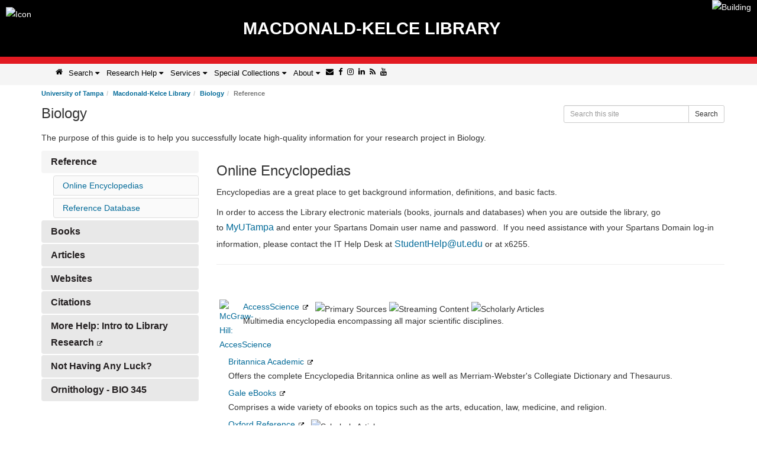

--- FILE ---
content_type: text/html; charset=UTF-8
request_url: https://utopia.ut.edu/biology/reference
body_size: 10477
content:
<!DOCTYPE html><html lang="en"><head><meta http-equiv="X-UA-Compatible" content="IE=Edge" /><meta http-equiv="Content-Type" content="text/html; charset=utf-8" />
<title>Reference - Biology - Macdonald-Kelce Library at The University of Tampa</title>
<meta name="viewport" content="width=device-width, initial-scale=1.0">
<meta name="robots" content="noarchive" />
<link rel="shortcut icon"  type="image/x-icon" href="https://libapps.s3.amazonaws.com/customers/701/images/favicon.ico?r=313781" />

<link rel="apple-touch-icon" sizes="180x180" href="https://libapps.s3.amazonaws.com/customers/701/images/apple-touch-icon.png">
<link rel="icon" type="image/png" sizes="32x32" href="https://libapps.s3.amazonaws.com/customers/701/images/favicon-32x32.png">
<link rel="icon" type="image/png" sizes="16x16" href="https://libapps.s3.amazonaws.com/customers/701/images/favicon-16x16.png">
<link rel="manifest" href="https://utopia.ut.edu/ld.php?content_id=63735125">
<link rel="mask-icon" href="https://utopia.ut.edu/ld.php?content_id=63734934" color="#5bbad5">
<link rel="shortcut icon" href="https://libapps.s3.amazonaws.com/customers/701/images/favicon.ico">
<meta name="msapplication-TileColor" content="#da532c">
<meta name="msapplication-config" content="https://utopia.ut.edu/ld.php?content_id=63734863">
<meta name="theme-color" content="#ffffff">


<!-- public_metadata.twig -->

    <!-- auto generated dublin core metadata -->
    <meta name="DC.Title" content="Macdonald-Kelce Library: Biology: Reference"/>
    <meta name="DC.Creator" content="Jeanne Vince - University of Tampa"/>
    <meta name="DC.Subject" content="Biology, Epidemiology, Science"/>
    <meta name="DC.Description" content="The purpose of this guide is to help you successfully locate high-quality information for your research project in Biology."/>
    <meta name="DC.Publishers" content="The University of Tampa"/>
    <meta name="DC.Rights" content="Copyright The University of Tampa 2025"/>
    <meta name="DC.Language" content="en"/>
    <meta name="DC.Identifier" content="https://utopia.ut.edu/biology/reference"/>
    <meta name="DC.Date.Created" content="Jun 11, 2020"/>
    <meta name="DC.Date.Modified" content="Nov 3, 2025"/>
    

<meta property="og:title" content="Macdonald-Kelce Library: Biology: Reference">
<meta property="og:description" content="The purpose of this guide is to help you successfully locate high-quality information for your research project in Biology.">
<meta property="og:type" content="website">
<meta property="og:url" content="https://utopia.ut.edu/biology/reference">
<meta name="twitter:card" content="summary_large_image">
<meta name="twitter:site" content="@springshare">



<link rel="stylesheet" href="https://static-assets-us.libguides.com/web/jquery/css/jquery-ui.min.css?2691" />

<link rel="stylesheet" href="https://netdna.bootstrapcdn.com/font-awesome/4.7.0/css/font-awesome.min.css"/>

<link rel="stylesheet" type="text/css" href="https://static-assets-us.libguides.com/web/slick-1.8.1/slick/slick.css">
<link rel="stylesheet" type="text/css" href="https://static-assets-us.libguides.com/web/slick-1.8.1/slick/slick-theme.css">

    <link rel="stylesheet" href="https://static-assets-us.libguides.com/web/css3.21.6/lg-public.min.css" />

<script type="text/javascript" src="https://static-assets-us.libguides.com/web/jquery/js/1.12.4_jquery.min.js"></script>
<script>
    jQuery(document).ready(function () {
        jQuery(".dropdown-toggle").on("click", function(e){
            jQuery(this).siblings("ul.s-lg-subtab-ul.dropdown-menu").toggle();
        });
    });
</script>

    <script src="//code.jquery.com/ui/1.13.2/jquery-ui.min.js"></script>
    <script>
        jQuery.ui ||
        document.write('<script src="https://static-assets-us.libguides.com/web/jquery/js/jquery-ui.min.js?2691">\x3C/script>');
    </script>

    <script type="text/javascript" src="https://static-assets-us.libguides.com/web/js3.21.6/lg-public.min.js"></script>
<style>/** bootstrap_tab_css.twig **/
#s-lg-tabs-container .nav-tabs > li > a,
#s-lg-tabs-container .nav-tabs > li > button,
#s-lg-tabs-container .nav-pills > li > a,
#s-lg-tabs-container .nav-pills > li > button {
    border: 1px solid transparent; -webkit-border-radius: 4px; -moz-border-radius: 4px; border-radius: 4px;
    background-color: #e8e8e8;
    color: #231f20;
    font-weight: bold;
    padding: 4px 15px;
}

#s-lg-tabs-container .nav-tabs {
    border-bottom: 0;
}

#s-lg-tabs-container .nav-tabs > li#s-lg-admin-tab-add > a {
    -webkit-border-radius: 4px 4px 0 0;
    -moz-border-radius: 4px 4px 0 0;
    border-radius: 4px 4px 0 0;
}

#s-lg-tabs-container .nav-tabs > li > a:hover,
#s-lg-tabs-container .nav-tabs > li > button:hover,
#s-lg-tabs-container .nav-pills > li > a:hover,
#s-lg-tabs-container .nav-pills > li > button:hover {
    border: 1px solid transparent; -webkit-border-radius: 4px; -moz-border-radius: 4px; border-radius: 4px;
    background-color: #f5f5f5;
    color: #231f20;
}

#s-lg-tabs-container .nav-tabs > .active > a,
#s-lg-tabs-container .nav-tabs > .active > button,
#s-lg-tabs-container .nav-pills > .active > a,
#s-lg-tabs-container .nav-pills > .active > button {
    color: #231f20;
    cursor: default;
    background-color: #f5f5f5;
    border: 1px solid transparent; -webkit-border-radius: 4px; -moz-border-radius: 4px; border-radius: 4px;
    border-bottom-color: transparent;
    font-weight: bold;
}

#s-lg-tabs-container .nav-tabs > .active > .s-lg-subtab-ul > .active > a,
#s-lg-tabs-container .nav-tabs > .active > .s-lg-subtab-ul > .active > button {
    color: #231f20;
    cursor: default;
    background-color: #f5f5f5;
    border-bottom-color: transparent;
}

#s-lg-tabs-container .nav-tabs > .active > a:hover,
#s-lg-tabs-container .nav-pills > .active > a:hover,
#s-lg-tabs-container .nav-tabs > .active > button:hover,
#s-lg-tabs-container .nav-pills > .active > button:hover {
    color: #231f20;
    cursor: pointer;
    background-color: #f5f5f5;
    border: 1px solid transparent; -webkit-border-radius: 4px; -moz-border-radius: 4px; border-radius: 4px;
    border-bottom-color: transparent;
    font-weight: bold;
}

#s-lg-tabs-container .nav .dropdown-toggle .caret {
    border-top-color: #e1e1e1;
}

#s-lg-tabs-container .nav-tabs button.dropdown-toggle .caret {
    margin-left: 2px;
    margin-top: -3px;
}

#s-lg-tabs-container .nav-tabs > li > a.s-lg-tab-drop {
    border-radius: 0 4px 4px 0;
    padding: 4px 6px 4px 3px;
    border-left: 1px solid transparent;
}

#s-lg-tabs-container .nav-tabs > li > button.s-lg-tab-drop {
    border-radius: 0 4px 4px 0;
    padding: 4px 6px 0px 3px;
    border-left: 1px solid transparent;
    margin-right: 2px;
}

#s-lg-tabs-container .nav-tabs > li > a.s-lg-tab-drop:hover {
    border-radius: 0 4px 4px 0;
    border-left: 1px solid #bbb;
    padding: 4px 6px 4px 3px;
}

#s-lg-tabs-container .nav-tabs > li > button.s-lg-tab-drop:hover {
    border-radius: 0 4px 4px 0;
    border-left: 1px solid #bbb;
    padding: 4px 6px 0px 3px;
}

#s-lg-tabs-container .nav-tabs > li > a.s-lg-tab-top-link,
#s-lg-tabs-container .nav-tabs > li > a.s-lg-tab-top-link:hover,
#s-lg-tabs-container .nav-tabs > li > button.s-lg-tab-top-link,
#s-lg-tabs-container .nav-tabs > li > button.s-lg-tab-top-link:hover {
    border-radius: 4px;
    font-weight: bold;
    padding: 4px 5px 4px 10px;
}

.nav-tabs > li > a.s-lg-tab-top-link,
.nav-tabs > li > button.s-lg-tab-top-link {
    margin-right: 0px;
}

#s-lg-tabs-container .nav-pills > li > a.s-lg-tab-drop,
#s-lg-tabs-container .nav-pills > li > button.s-lg-tab-drop {
    border-radius: 0 4px 4px 0;
    padding: 4px 8px 4px 8px;
    border-left: 1px solid transparent;
    position: absolute;
    right: 0;
}

#s-lg-tabs-container .nav-pills > li > a.s-lg-tab-drop:hover,
#s-lg-tabs-container .nav-pills > li > button.s-lg-tab-drop:hover {
    border-radius: 0 4px 4px 0;
    border-left: 1px solid #bbb;
    padding: 4px 8px 4px 8px;
}

#s-lg-tabs-container .nav-pills > li > a.s-lg-tab-top-link,
#s-lg-tabs-container .nav-pills > li > a.s-lg-tab-top-link:hover,
#s-lg-tabs-container .nav-pills > li > button.s-lg-tab-top-link,
#s-lg-tabs-container .nav-pills > li > button.s-lg-tab-top-link:hover {
    width: 100%;
    float: left;
    border-radius: 4px;
    font-weight: bold;
    padding: 4px 15px 4px 15px;
}

/** !bootstrap_tab_css.twig **/
 .s-lib-box {border-color: #231f20;
                border-width: 1px;
                box-shadow: 0 8px 6px -6px #AAAAAA;
                border-radius: 4px 4px 4px 4px;
                background-color: #fff;
            }
            .s-lib-box-std .s-lib-box-title {background-color: #f1f1f1; background-image: none;color: #231f20;
                border-bottom: 1px solid #231f20;
            }
            .s-lib-box .s-lib-box-title {background-color: #f1f1f1; background-image: none;color: #231f20;
                border-bottom: 1px solid #231f20;
                border-radius: 3px 3px 0px 0px;
            }
            .s-lib-box .s-lg-box-footer {
                border-radius: 0px 0px 3px 3px;
            }</style><style>
body {
  font-family: "Helvetica Neue",Helvetica,Arial,sans-serif;
  font-size: 14px;
  padding-left: 0px;
  padding-right: 0px;
}

a:link { color: #046b99; text-decoration: none;} 
a:visited {color: #046b99; }
a:hover { color: #d0012b; text-decoration: underline;}
a:active { color: #d0012b; }

#s-lg-guide-header-tags {visibility: hidden;}

.s-lib-box .s-lib-box-title {  font-size: 16px;}
#lib-banner {display: flex;}
img {max-width: 100%;  height: auto;}

.fa { color: black;}
.s-lib-side-borders {padding-left: 15px;}

.spartansearch{ }

/* Fall2024 search box elements */
.ssbox {  height: 180px; margin: auto; padding: 20px;}
.nav>li>a {   font-size:16px; font-weight:500; }
.searchfollow { font-size:14px; }

#primoQueryTemp {  width: 65%;  height: 28px;  font-size: 14px;}
#primoBooksTemp {  width: 65%;  height: 28px;  font-size: 14px;}
#primoJournalsTemp {  width: 65%;  height: 28px;  font-size: 14px;}
#primoReservesTemp {  width: 65%;  height: 28px;  font-size: 14px;}
#q {  width: 65%;  height: 28px;  font-size: 16px;}
.nav-tabs>li>a  { background-color: #F5F4F4; }



/* email button on contacts */
.s-lib-profile-email a { color: #046b99; text-decoration: none;} 
.s-lib-profile-email a:visited {color: #046b99; }
.s-lib-profile-email a:hover { color: #d0012b; text-decoration: underline;}
.s-lib-profile-email a:active { color: #d0012b; }
.label-info {color: #fff; background-color: #bdbcbd;}

.header-section {
    display: flex;
    align-items: center;
    width: 100%;
    height: 1in; /* Adjustable height */
    background-color: black;
    color: white;
    margin: 0;
    padding: 0;
}

.header-section a {
    text-decoration: none; 
    color: white; 
    display: flex;
    align-items: center;
    height: 100%; /* Match parent height */
}

.header-section a:hover, .header-section a:active {
    text-decoration: none; 
    color: white; 
}

.section {
    padding: 0 10px; 
    text-align: center;
}

.section1, .section3 {
    flex: 0 1 auto; /* Non-adaptive, only taking necessary space */
}

.section2 {
    flex: 1 1 auto; /* Adaptive, taking up remaining space */
    font-family: "Helvetica Neue", Helvetica, Arial, sans-serif;
    font-weight: bold;
    font-size: calc(1rem + 1.5vw); /* Base font size + scaling with viewport width */
    transition: font-size 0.3s ease; /* Smooth transition for font-size changes */
    display: flex;
    justify-content: center;
    align-items: center;
}

.s-lib-profile-email .label-info  {background-color: #bdbcbd;}
		
.icon {
	height: 75%;
	width: auto; 
	object-fit: contain; 
}

.building {
    height: 100%; 
    max-height: 100%; 
} 

.red-bar {
    width: 100%;
    height: 0.125in;
    background-color: #e21a22;
    margin: 0;
    padding: 0;
}



.MKLtopmenu {
  overflow: hidden;
  font-size: 1.8rem;
  padding: 0px 18% 0px ;
  display: block;
  background-color: #f5f5f5;
}

.MKLtopmenu a {
  float: left;
  color: black;
  padding: 14px 8px;
  text-decoration: none;
}

.MKLtopmenu a:visited {
  color: black;
  text-decoration: none;
}

.MKLdropdown {
  float: left;
  overflow: hidden;
}

.MKLdropdown .dropbtn {
  font-size: 1.8rem;  
  border: none;
  outline: none;
  color: black;
  padding: 11px 15px;
  background-color: inherit;
  font-family: inherit;
  margin: 0;
}

.MKLtopmenu a:hover, .MKLdropdown:hover .dropbtn {
  background-color: #FAADAD;
}

.MKLdropdown-content {
  display: none;
  position: absolute;
  background-color: #f9f9f9;
  min-width: 160px;
  box-shadow: 0px 8px 16px 0px rgba(0,0,0,0.2);
  z-index: 1;
  border-style: solid;
  border-width: .5px;
  border-color: #7a7b7b;
}

.MKLdropdown-content a {
  float: none;
  color: black;
  padding: 3px 8px;
  text-decoration: none;
  display: block;
  text-align: left;
}

.MKLdropdown-content a:hover {
  background-color: #ddd;
}

.MKLdropdown:hover .MKLdropdown-content {
  display: block;
}


		

 @media screen and (max-width: 1700px)  {
 .MKLtopmenu {padding: 0px 12% 0px ;font-size: 1.8rem;}
 .MKLdropdown .dropbtn {  font-size: 1.8rem;  }
 .MKLtopmenu:before {  font-size: .6rem; content: "";}
}

 @media screen and (max-width: 1600px)  {
  .MKLtopmenu { padding: 0px 8% 0px ; font-size: 1.4rem;}
  .MKLdropdown .dropbtn {   font-size: 1.6rem;  padding: 10px 6px; }
  .MKLtopmenu:before {   content: "";}
} 

 @media screen and (max-width: 1500px)  {
  .MKLtopmenu { padding: 0px 8% 0px ; font-size: 1.2rem;}
  .MKLtopmenu:before {   content: "";}
  .MKLdropdown .dropbtn {   font-size: 1.4rem;  padding: 6px 6px; }
  .MKLtopmenu a { font-size: 1.4rem;  padding: 3px 4px;}
} 

 @media screen and (max-width: 1400px) {
 .MKLtopmenu:before {   content: "";}
 .MKLtopmenu {height:36px; padding: 0px 7% 0px; font-size: 1.2rem;}
 .MKLdropdown .dropbtn {   font-size: 1.3rem;  padding: 5px 6px; }
 .MKLdropdown-content a {  padding: 5px 4px; }
 .MKLtopmenu a { font-size: 1.3rem;  padding: 3px 4px;}
}


 @media screen and (max-width: 450px) {
 .MKLtopmenu {height: 75px;}
}

</style><script>
    var springStats = springStats || {};
    springStats.saConfig = springStats.saConfig || {
        site_id: 712,
        tracking_parameters: {"_st_guide_id":1049745,"_st_page_id":7619244,"_st_site_id":712},
        tracking_server_host: "libguides-proc.springyaws.com"
    };
</script>
<script  src="https://static-assets-us.libguides.com/web/js/sa.min.js?3116"></script>
<script>
			springSpace.Common = springSpace.Common || { };
			springSpace.Common.constant = {
					PROCESSING: {
						ACTION_DISPLAY_POLL: 159
					}
			};
			springSpace.Common.baseURL = "https://utopia.ut.edu/";
			
			handleScroll=function() {
                if (false) {
					var target_elt = "#s-lg-page-section-7619244";
					jQuery("html, body").animate({ scrollTop: jQuery(target_elt).offset().top }, 750);
					if (jQuery(this).scrollTop() > 220) {
						jQuery("#s-lib-scroll-top").fadeIn(750);
					}
				}
			}
	   </script>
        <script>
            // Enable tooltips.
            jQuery(function () {
                try {
                    springSpace.UI.initPopOvers(false);
                    jQuery(".az-bs-tooltip").tooltip();
                } catch (e) { }
            });
        jQuery(document).ready(function () {
            springSpace.springTrack.trackPage({_st_type_id: '1',_st_guide_id: '1049745',_st_page_id: '7619244'});
        });
            jQuery(document).ready(function() {
                handleScroll();
            });
        </script></head><!-- SIDE NAV -->
	<body class="s-lg-guide-body">
        
        <!-- BEGIN: Page Header -->
        <div id="lib-banner" >



<!--ANNOUNCEMENT BOX-->
<!-- div style="background-color: #ffff00; width:100%; text-align: center; font-size:14px; padding: 5px 5px;">
<b><h4>Online resources available. The library building closed November 11 due to power outage. It will re-open Wednesday, November 12 at 7:30am</h4></b>
</div-->


<!--ANNOUNCEMENT BOX END-->

<!--ANNOUNCEMENT BOX-->
<!--<div style="background-color: #858585; width:100%; text-align: center; font-size:14px; padding: 5px 5px;">
<b><h4>The Library is closed Monday, Oct 7th through Sunday, Oct 13th due to Hurricane Milton. <BR>
<a href="https://www.ut.edu/about-ut/university-services/emergency/tropical-weather-alerts" target="_new">Click for information</a></h4></b>
</div>-->
<!--ANNOUNCEMENT BOX END-->

</div>


    <div class="header-section">
        <a href="https://www.ut.edu/" class="section section1">
            <img src="https://libapps.s3.amazonaws.com/customers/701/images/UT-black.png"   alt="Icon" class="icon">
        </a>
        <a href="https://utopia.ut.edu/" class="section section2">
            MACDONALD-KELCE LIBRARY
        </a>
        <a href="https://utopia.ut.edu/" class="section section3">
            <img src="https://libapps.s3.amazonaws.com/customers/701/images/librarybuilding.png" alt="Building" class="building">
        </a>
    </div>
    <div class="red-bar"></div>


<!--FLOATING CHAT WIDGET-->
<script src="https://utopia-ut.libanswers.com/load_chat.php?hash=9e79bd3ec00ff5fb2e0367f4d8241a2b"></script>
<div id="libchat_9e79bd3ec00ff5fb2e0367f4d8241a2b"></div>
<!--<div id="libchat_e9f0940b70e94f879cad0fd5f8d96693"></div>
<script type="text/javascript"  src="https://utopia-ut.libanswers.com/load_chat.php?hash=e9f0940b70e94f879cad0fd5f8d96693"></script>-->

<!--END: Chat Widget-->


<!--navbar-->

<!--div style="background-color: #fbc804; width:100%; text-align: center; font-size:10px; padding: 1px 1px;">
<b><h4>Please complete the <a href="https://utampa.az1.qualtrics.com/jfe/form/SV_d0c7xWvpYx2b4lE" target="_new">
Library Survey</a>. The survey is active now through May 9th.</h4></b>
</div-->

<div class="MKLtopmenu">
  <a class="hidden-xs" href="http://utopia.ut.edu/" aria-label="Library Home"><i class="fa fa-home" aria-hidden="true"></i></a>
  <div class="MKLdropdown">
    <button class="dropbtn">Search 
      <i class="fa fa-caret-down"></i>
    </button>
    <div class="MKLdropdown-content">
<a href="https://ut.primo.exlibrisgroup.com/discovery/search?vid=01UTAMPA_INST:SpartanSearch"  target="_new">Spartan Search</a>
<a href="https://utopia.ut.edu/az.php">Databases</a>
<a href="https://utopia.ut.edu/databases-by-subject">Databases by Subject</a>
<a href="https://utopia.ut.edu/researchguides">Research Guides</a>
<a href="https://ut.primo.exlibrisgroup.com/discovery/jsearch?vid=01UTAMPA_INST:SpartanSearch" target="_new">Journal Search</a>
    </div>
  </div> 
    <div class="MKLdropdown">
    <button class="dropbtn">Research Help
      <i class="fa fa-caret-down"></i>
    </button>
    <div class="MKLdropdown-content">
<a href="https://utopia.ut.edu/introductiontoresearch">For Students</a>
<a href="https://utopia.ut.edu/Faculty">For Faculty</a>
<a href="https://utopia.ut.edu/about/researchhelp">Subject Librarians</a>
<a href="https://utopia.ut.edu/researchguides">Research Guides</a>
<a href="https://utopia.ut.edu/introductiontoresearch/citations">Citing Sources</a>
<a href="https://utopia.ut.edu/copyright">Copyright</a>
<a href="https://utopia.ut.edu/governmentdocuments">Government Documents</a>
<a href="https://utopia.ut.edu/InformationLiteracyFramework">Information Literacy</a>
<a href="https://utopia.ut.edu/primarysources">Primary Sources</a>
<a href="https://utopia.ut.edu/refworks">RefWorks</a>
<a href="https://utopia.ut.edu/scholcomm">Scholarly Communication</a>
    </div>
  </div> 
    <div class="MKLdropdown">
    <button class="dropbtn">Services 
      <i class="fa fa-caret-down"></i>
    </button>
    <div class="MKLdropdown-content">
<a href="https://ut.primo.exlibrisgroup.com/discovery/account?vid=01UTAMPA_INST:SpartanSearch&section=overview&lang=en">Library Account</a>
<a href="https://utopia.ut.edu/about/studyrooms">Booking Study Rooms</a>
<a href="https://utopia.ut.edu/about/circulation ">Circulation</a>
<a href="https://utopia.ut.edu/Faculty">For Faculty</a>
<a href="https://utopia.ut.edu/InterlibraryLoan">Interlibrary Loan</a>
<a href="https://utopia.ut.edu/about/checkout#s-lg-box-31290296">Laptop Checkout</a>
<a href="https://utopia.ut.edu/about/printing">Printing</a>
    </div>
  </div> 
    <div class="MKLdropdown">
    <button class="dropbtn  specbut">Special Collections
      <i class="fa fa-caret-down"></i>
    </button>
    <div class="MKLdropdown-content">
<a href="https://utopia.ut.edu/archives">Archives & Special Collections</a>
<a href="https://ut.primo.exlibrisgroup.com/discovery/search?vid=01UTAMPA_INST:AlmaD">Search Digital Collections</a>         
<a href="https://utopia.ut.edu/digitalcollections">Browse Digital Collections</a>         
<a href="https://utopia.ut.edu/institutionalrepository">Institutional Repository (UoTIR)</a>
<a href="https://utopia.ut.edu/exhibits">Exhibits</a>   
<a href="https://utopia.ut.edu/lectures">UT Lectures and Events</a>
<a href="https://utopia.ut.edu/utpublications">UT Publications & History</a>  
    </div>
  </div> 
    <div class="MKLdropdown">
    <button class="dropbtn">About 
      <i class="fa fa-caret-down"></i>
    </button>
    <div class="MKLdropdown-content">
<a href="https://utopia.ut.edu/about">About</a>
<a href="https://utopia.ut.edu/contact">Contact Us</a>
<a href="https://utopia-ut.libcal.com/">Hours</a>
<a href="https://utopia.ut.edu/events">Lecture Series and Events</a>
<a href="https://utopia.ut.edu/newsletter">Newsletter: The Bookmark</a>
<a href="https://utopia.ut.edu/about/policies">Policies</a>
<a href="https://utopia.ut.edu/visit">Visitor Information</a>
<hr>
<a href="https://www.ut.edu/academics/macdonald-kelce-library/the-friends-of-the-macdonald-kelce-library">Giving: Friends of the MKL</a>
<a href="https://utopia-ut.libanswers.com/">FAQ</a>
    </div>
  </div> 
  <!--SOCIAL MEDIA-->
<!-- FontAwesome search https://fontawesome.com/v6.0/icons?s=solid%2Cbrands for fonts -->
<a class="hidden-xs" href="mailto:library@ut.edu" target="_blank" aria-label="email to libary@ut.edu"><i class="ta fa fa-envelope" aria-hidden="true"></i></a> 
<a class="hidden-xs" href="https://www.facebook.com/universityoftampalibrary" target="_blank" aria-label="facebook"><i class="ta fa fa-facebook" aria-hidden="true"></i></a>
<a class="hidden-xs" href="https://www.instagram.com/utampalibrary/" target="_blank" aria-label="instagram"><i class="ta fa fa-instagram" aria-hidden="true"></i></a>
<a class="hidden-xs" href="https://www.linkedin.com/company/macdonaldkelcelibrary/" target="_blank" aria-label="linkedin"><i class="ta fa fa-linkedin" aria-hidden="true"></i></a>
<a class="hidden-xs" href="https://utopia.ut.edu/blog" target="_blank" aria-label="blog"><i class="ta fa fa-rss" aria-hidden="true"></i></a>
<a class="hidden-xs" href="https://www.youtube.com/channel/UCAehOwpmELvYCoioBgfUrYg" target="_blank" aria-label="youtube"><i class="ta fa fa-youtube" aria-hidden="true"></i></a>
</div>


<!--ANNOUNCEMENT BANNER-->
 <!--<style> #announce {background-color: #FCCFC2; font-size:12px; padding: 2px 2px;}</style>

<div id="announce" >
<center><b><h3><a href="https://utampa.az1.qualtrics.com/jfe/form/SV_0SxuJSA82GufRQO" style="color: 000000" target="_new">Take the Library Survey and enter to win a prize!</a></h3></b><p></p>
</center>
</div>  -->
        <!-- END: Page Header -->
        <!-- BEGIN: Guide Header -->
  		<div id="s-lg-guide-header" class="container s-lib-header s-lib-side-borders">
            <div id="s-lib-bc">
                <ol id="s-lib-bc-list" class="breadcrumb"><li id="s-lib-bc-customer" class="breadcrumb-item"><a href="https://utopia.ut.edu/">University of Tampa</a></li><li id="s-lib-bc-site" class="breadcrumb-item"><a href="https://utopia.ut.edu/">Macdonald-Kelce Library</a></li><li id="s-lib-bc-guide" class="breadcrumb-item"><a href="https://utopia.ut.edu/biology">Biology</a></li><li id="s-lib-bc-page" class="active breadcrumb-item">Reference</li></ol>
            </div>
			<div class="pull-right">
				<div id="s-lg-guide-header-search">
					
<div id="s-lg-guide-search-box">
    <form role="search" id="s-lg-guide-search-form" action="https://utopia.ut.edu/srch.php" method="GET">
        <div class="input-group input-group-sm">
            <input 
                type="text" 
                id="s-lg-guide-search-terms" 
                name="q" 
                class="form-control"
                maxlength="260" 
                placeholder="Search this site">
                
            <label class="sr-only" for="s-lg-guide-search-terms">Search this site</label>

            
            
            <span class="input-group-btn">
                <button class="btn btn-default" type="submit">
                    Search
                </button>
            </span>
        </div>
    </form>
</div>
				</div>
				
			</div>
            <div id="s-lg-guide-header-info">
                <h1 id="s-lg-guide-name">Biology</h1>
                <div id="s-lg-guide-desc-container" class="pad-top-med">
                    <span id="s-lg-guide-description">The purpose of this guide is to help you successfully locate high-quality information for your research project in Biology.</span>
                </div>
            </div>
        </div>
        <!-- END: Guide Header -->
        <div id="s-lg-guide-tabs-title-bar" class="container s-lib-side-borders"></div>
        <div id="s-lg-tabs-container" class="container s-lib-side-borders pad-top-med">
            <div id="s-lg-guide-tabs">
                <div class="row">
                    <div class="col-md-3 s-lg-tabs-side pad-bottom-med">
                        <ul class="nav nav-pills nav-stacked">


    <li class="active">
        <a title="" class="active" 
           href="https://utopia.ut.edu/biology/reference" 
            
            
           >
            <span>Reference</span>
            
        </a>
        <ul class="list-group s-lg-boxnav"><li class="list-group-item"><a href="#s-lg-box-24196610">Online Encyclopedias</a></li><li class="list-group-item"><a href="#s-lg-box-24228021">Reference Database</a></li></ul>
    </li>



    <li class="">
        <a title="" class="" 
           href="https://utopia.ut.edu/biology/books" 
            
            
           >
            <span>Books</span>
            
        </a>
        
    </li>



    <li class="">
        <a title="" class="" 
           href="https://utopia.ut.edu/biology/articles" 
            
            
           >
            <span>Articles</span>
            
        </a>
        
    </li>



    <li class="">
        <a title="" class="" 
           href="https://utopia.ut.edu/biology/websites" 
            
            
           >
            <span>Websites</span>
            
        </a>
        
    </li>



    <li class="">
        <a title="" class="" 
           href="https://utopia.ut.edu/biology/citations" 
            
            
           >
            <span>Citations</span>
            
        </a>
        
    </li>



    <li class="">
        <a title="" class="" 
           href="https://utopia.ut.edu/introductiontoresearch" 
            target="_blank"  
            
           >
            <span>More Help: Intro to Library Research</span>
             <i class="fa fa-fw fa-external-link " title="This link opens in a new window"><span class="sr-only">This link opens in a new window</span></i>
        </a>
        
    </li>



    <li class="">
        <a title="" class="" 
           href="https://utopia.ut.edu/c.php?g=1049745&amp;p=9208414" 
            
            
           >
            <span>Not Having Any Luck?</span>
            
        </a>
        
    </li>



    <li class="">
        <a title="Welcome to the Ornithology Subject Guide. In this guide, you&#039;ll find:  
Links to major databases for identifying journal literature on birds.
Links to selected Internet sites on birds. 
Links to resources for finding bird species characteristics such a" class="" 
           href="https://utopia.ut.edu/c.php?g=1049745&amp;p=9918298" 
            
            
           >
            <span>Ornithology - BIO 345</span>
            
        </a>
        
    </li>

</ul>
                        <div class="s-lg-row margin-top-med"><div id="s-lg-col-0"><div class="s-lg-col-boxes"></div></div></div>
                    </div>
                    <div class="col-md-9">
                        <div class="s-lg-tab-content">
                            <div id="s-lg-guide-main" class="tab-pane active">
                                <div class="row s-lg-row"><div id="s-lg-col-1" class="col-md-12"><div class="s-lg-col-boxes"><div id="s-lg-box-wrapper-28392025" class="s-lg-box-wrapper-28392025">


    <div id="s-lg-box-24196610-container" class="s-lib-box-container">
        <div id="s-lg-box-24196610" class="s-lib-box s-lib-box-std s-lib-floating-box">
                        <div id="s-lg-box-collapse-24196610" >
                <div class="s-lib-box-content s-lib-floating-box-content">
                    <div id="s-lg-content-55270925" class="  clearfix">
    <h3>Online Encyclopedias</h3>

<p><span style="font-size:14px;">Encyclopedias are a great place to get background information, definitions, and basic facts.</span></p>

<p><span style="font-size: 14px;">In order to access the Library electronic materials (books, journals and databases) when you are outside the library, go to&nbsp;</span><span style="font-size: 16px;"><a href="https://utampa.okta.com/" onclick="window.open(this.href, '', 'resizable=no,status=no,location=no,toolbar=no,menubar=no,fullscreen=no,scrollbars=no,dependent=no'); return false;" title="E-Search">MyUTampa&nbsp;</a></span><span style="font-size: 14px;">and enter your Spartans Domain user name and password.&nbsp; If you need assistance with your Spartans Domain log-in information, please contact the IT Help Desk at&nbsp;</span><span style="font-size: 16px;"><a href="mailto:StudentHelp@ut.edu">StudentHelp@ut.edu</a>&nbsp;</span><span style="font-size: 14px;">or at x6255.</span></p>

<hr />
<p>&nbsp;</p>


    </div>

    <div class="">
        <ul id="s-lg-link-list-57856925"
            class="s-lg-link-list s-lg-link-list-10">

<li class="s-lg-tn-li clearfix">
    <div id="s-lg-content-45373449" class="">

    

    <a href="https://utopia.ut.edu/AS"  target="_blank"  onclick="return springSpace.springTrack.trackLink({link: this,_st_type_id: '16',_st_content_id: '45373449',_st_inc_return: this});" >
        <div id="s-lg-tn-45373449" class="s-lg-tn pad-right-sm"><img loading="lazy" src="//libapps.s3.amazonaws.com/customers/701/images/McGraw_Hill.png" class="pull-left margin-right-sm lg-tn" width="35" height="35" alt="McGraw-Hill: AccesScience" /></div>AccessScience
    </a>  <i class="fa fa-fw fa-external-link " title="This link opens in a new window"><span class="sr-only">This link opens in a new window</span></i>

    

    
    <div class="s-lg-icons pad-left-sm"><ul class=""><li><img loading="lazy" alt="Primary Sources" class="s-lg-icon" src="//d2jv02qf7xgjwx.cloudfront.net/sites/712/icons/24317/Primary.jpg"/></li><li><img loading="lazy" alt="Streaming Content" class="s-lg-icon" src="//d2jv02qf7xgjwx.cloudfront.net/sites/712/icons/24320/streaming.jpg"/></li><li><img loading="lazy" alt="Scholarly Articles" class="s-lg-icon" src="//d2jv02qf7xgjwx.cloudfront.net/sites/712/icons/24347/Scholarly.gif"/></li></ul></div>

    
            <div id="s-lg-database-desc-45373449" class="s-lg-database-desc">
            Multimedia encyclopedia encompassing all major scientific disciplines.
        </div>
    
    </div>

</li>




<li class="s-lg-tn-li clearfix">
    <div id="s-lg-content-51291734" class="">

    

    <a href="http://esearch.ut.edu/login?url=https://academic.eb.com"  target="_blank"  onclick="return springSpace.springTrack.trackLink({link: this,_st_type_id: '16',_st_content_id: '51291734',_st_inc_return: this});" >
        <div id="s-lg-tn-51291734" class="s-lg-tn pad-right-sm"><img loading="lazy" src="//libapps.s3.amazonaws.com/customers/701/images/Britannica_digital.jpg" class="pull-left margin-right-sm lg-tn" width="35" height="35" alt="" /></div>Britannica Academic
    </a>  <i class="fa fa-fw fa-external-link " title="This link opens in a new window"><span class="sr-only">This link opens in a new window</span></i>

    

    
    

    
            <div id="s-lg-database-desc-51291734" class="s-lg-database-desc">
            Offers the complete Encyclopedia Britannica online as well as Merriam-Webster's Collegiate Dictionary and Thesaurus.
        </div>
    
    </div>

</li>




<li class="s-lg-tn-li clearfix">
    <div id="s-lg-content-3745915" class="">

    

    <a href="https://utopia.ut.edu/gale-ebooks"  target="_blank"  onclick="return springSpace.springTrack.trackLink({link: this,_st_type_id: '16',_st_content_id: '3745915',_st_inc_return: this});" >
        <div id="s-lg-tn-3745915" class="s-lg-tn pad-right-sm"><img loading="lazy" src="https://libapps.s3.amazonaws.com/customers/701/images/Gale.jpg" class="pull-left margin-right-sm lg-tn" width="35" height="35" alt="" /></div>Gale eBooks
    </a>  <i class="fa fa-fw fa-external-link " title="This link opens in a new window"><span class="sr-only">This link opens in a new window</span></i>

    

    
    

    
            <div id="s-lg-database-desc-3745915" class="s-lg-database-desc">
            Comprises a wide variety of ebooks on topics such as the arts, education, law, medicine, and religion.
        </div>
    
    </div>

</li>




<li class="s-lg-tn-li clearfix">
    <div id="s-lg-content-3745945" class="">

    

    <a href="http://esearch.ut.edu/login?url=https://www.oxfordreference.com"  target="_blank"  onclick="return springSpace.springTrack.trackLink({link: this,_st_type_id: '16',_st_content_id: '3745945',_st_inc_return: this});" >
        <div id="s-lg-tn-3745945" class="s-lg-tn pad-right-sm"><img loading="lazy" src="https://libapps.s3.amazonaws.com/customers/701/images/Oxford_Univ_Press3.jpg" class="pull-left margin-right-sm lg-tn" width="35" height="35" alt="" /></div>Oxford Reference
    </a>  <i class="fa fa-fw fa-external-link " title="This link opens in a new window"><span class="sr-only">This link opens in a new window</span></i>

    

    
    <div class="s-lg-icons pad-left-sm"><ul class=""><li><img loading="lazy" alt="Scholarly Articles" class="s-lg-icon" src="//d2jv02qf7xgjwx.cloudfront.net/sites/712/icons/24347/Scholarly.gif"/></li></ul></div>

    
            <div id="s-lg-database-desc-3745945" class="s-lg-database-desc">
            <p>Access all Oxford's dictionaries, companions, and encyclopedias in one place.</p>
        </div>
    
            

<div class="s-lg-label-moreinfo s-lg-label-more-info">
    <button class="s-lg-label-more btn btn-sm btn-link"
            aria-expanded="false"
            id="s-lg-0-more-info-database-more-3745945"
            style="display:block;"
            onclick="    var $parent = jQuery(this).closest('#s-lg-content-3745945');
    $parent.find('#s-lg-0-more-info-database-moreinfo-3745945').toggle();
    $parent.find('#s-lg-0-more-info-database-less-3745945').toggle();
    $parent.find('#s-lg-0-more-info-database-more-3745945').toggle();
">
        more...
    </button>
    <button class="s-lg-label-less btn btn-sm btn-link"
            aria-expanded="true"
            id="s-lg-0-more-info-database-less-3745945"
            style="display:none;"
            onclick="    var $parent = jQuery(this).closest('#s-lg-content-3745945');
    $parent.find('#s-lg-0-more-info-database-moreinfo-3745945').toggle();
    $parent.find('#s-lg-0-more-info-database-less-3745945').toggle();
    $parent.find('#s-lg-0-more-info-database-more-3745945').toggle();
">
        less...
    </button>
</div>
<div id="s-lg-0-more-info-database-moreinfo-3745945" class="s-lg-content-more-info " style="display:none;">
    <p>Oxford Reference is a multi-disciplinary database that features a range of short entries, timelines, quotations, and lengthy in-depth reference articles on all topics. Browse by subject or enter a keyword in the search box.</p>
</div>
    </div>

</li>

        </ul>

        
    </div>

                </div>
                
            </div>
        </div>
    </div>
</div><div id="s-lg-box-wrapper-28427960" class="s-lg-box-wrapper-28427960">


    <div id="s-lg-box-24228021-container" class="s-lib-box-container">
        <div id="s-lg-box-24228021" class="s-lib-box s-lib-box-std s-lib-floating-box">
                        <div id="s-lg-box-collapse-24228021" >
                <div class="s-lib-box-content s-lib-floating-box-content">
                    <div id="s-lg-content-55362569" class="  clearfix">
    <h3>Reference Database</h3>

<hr />
<p>&nbsp;</p>

    </div>

    <div class="">
        <ul id="s-lg-link-list-57942235"
            class="s-lg-link-list s-lg-link-list-10">

<li class="s-lg-tn-li clearfix">
    <div id="s-lg-content-52388281" class="">

    

    <a href="https://utopia.ut.edu/Merck"  target="_blank"  onclick="return springSpace.springTrack.trackLink({link: this,_st_type_id: '16',_st_content_id: '52388281',_st_inc_return: this});" >
        <div id="s-lg-tn-52388281" class="s-lg-tn pad-right-sm"><img loading="lazy" src="https://libapps.s3.amazonaws.com/customers/701/images/Royal_Society_of_Chemistry.jpg" class="pull-left margin-right-sm lg-tn" width="35" height="35" alt="" /></div>Merck Index
    </a>  <i class="fa fa-fw fa-external-link " title="This link opens in a new window"><span class="sr-only">This link opens in a new window</span></i>

    

    
    <div class="s-lg-icons pad-left-sm"><ul class=""><li><img loading="lazy" alt="Primary Sources" class="s-lg-icon" src="//d2jv02qf7xgjwx.cloudfront.net/sites/712/icons/24317/Primary.jpg"/></li></ul></div>

    
            <div id="s-lg-database-desc-52388281" class="s-lg-database-desc">
            Comprehensive reference database for those researching chemicals, drugs, and biologicals.
        </div>
    
            

<div class="s-lg-label-moreinfo s-lg-label-more-info">
    <button class="s-lg-label-more btn btn-sm btn-link"
            aria-expanded="false"
            id="s-lg-0-more-info-database-more-52388281"
            style="display:block;"
            onclick="    var $parent = jQuery(this).closest('#s-lg-content-52388281');
    $parent.find('#s-lg-0-more-info-database-moreinfo-52388281').toggle();
    $parent.find('#s-lg-0-more-info-database-less-52388281').toggle();
    $parent.find('#s-lg-0-more-info-database-more-52388281').toggle();
">
        more...
    </button>
    <button class="s-lg-label-less btn btn-sm btn-link"
            aria-expanded="true"
            id="s-lg-0-more-info-database-less-52388281"
            style="display:none;"
            onclick="    var $parent = jQuery(this).closest('#s-lg-content-52388281');
    $parent.find('#s-lg-0-more-info-database-moreinfo-52388281').toggle();
    $parent.find('#s-lg-0-more-info-database-less-52388281').toggle();
    $parent.find('#s-lg-0-more-info-database-more-52388281').toggle();
">
        less...
    </button>
</div>
<div id="s-lg-0-more-info-database-moreinfo-52388281" class="s-lg-content-more-info " style="display:none;">
    Includes monographs and historical records along with structure search,  reference tables, and named reactions.
</div>
    </div>

</li>

        </ul>

        
    </div>

                </div>
                
            </div>
        </div>
    </div>
</div></div></div></div>
                            </div>
                        </div>
            			<ul id="s-lg-page-prevnext" class="pager s-lib-hide">
    <li class="previous">
        
    </li>
    <li class="next">
        <a class="page-link" href="https://utopia.ut.edu/biology/books"><strong>Next:</strong> Books &gt;&gt;</a>
    </li>
</ul>


                    </div>
                </div>
            </div>
        </div>
        <!-- BEGIN: Page Footer -->
        <div id="s-lib-footer-public" class="s-lib-footer footer container  s-lib-side-borders">
            <div id="s-lg-guide-header-meta" class="pad-top-sm pad-left-med clearfix">
                <ul id="s-lg-guide-header-attributes" class="">
                    <li id="s-lg-guide-header-updated" class="s-lg-h-separator">
                        <span class="s-lg-guide-label">Last Updated:</span> <span class="s-lg-text-greyout">Nov 3, 2025 11:28 AM
</span>
                    </li>
                    <li id="s-lg-guide-header-url" class="s-lg-h-separator">
                        <span class="s-lg-guide-label">URL:</span> <span class="s-lg-text-greyout">https://utopia.ut.edu/biology
</span>
                    </li>
                    <li id="s-lg-guide-print-url">
                    	<a href="javascript: window.print();"><i class="fa fa-print" title="Print Page"></i> Print Page</a>
                    </li>	
                    </ul>
                <div id="s-lib-footer-login-link" class="pull-right pad-right-med">
                    <a href="https://utopia-ut.libapps.com/libapps/login.php?site_id=712&target64=L2xpYmd1aWRlcy9hZG1pbl9jLnBocD9nPTEwNDk3NDUmcD03NjE5MjQ0">Login to LibApps</a>.
                </div>
            </div>
            <div class="pad-bottom-sm clearfix">
                <div id="s-lib-footer-support-link" class="pull-right pad-right-med">
                     
                </div>
                <div id="s-lg-guide-header-subjects" class="pad-top-sm pad-left-med pad-right-med pull-left">
                    <span class="s-lg-guide-label">Subjects: </span><span class="s-lg-small bold"><a href="https://utopia.ut.edu/sb.php?subject_id=179644">Biology</a>, <a href="https://utopia.ut.edu/sb.php?subject_id=252961">Health Sciences & Human Performance: Epidemiology</a>, <a href="https://utopia.ut.edu/sb.php?subject_id=185017">Science</a></span>
                </div>
                <div id="s-lg-guide-header-tags" class="pad-top-sm pad-left-med">
                    <span class="s-lg-guide-label">Tags: </span><span class="s-lg-small bold"><a href="https://utopia.ut.edu/srch.php?tag=biology&default_lg=1">biology</a>, <a href="https://utopia.ut.edu/srch.php?tag=CNHS&default_lg=1">CNHS</a>, <a href="https://utopia.ut.edu/srch.php?tag=life+sciences&default_lg=1">life sciences</a>, <a href="https://utopia.ut.edu/srch.php?tag=science&default_lg=1">science</a></span>
                </div>
            </div>
        </div>
        <!-- END: Page Footer -->
        
			<div id="s-lib-scroll-top" title="Back to Top">
				<span class="fa-stack fa-lg">
				  <i class="fa fa-square-o fa-stack-2x"></i>
				  <i class="fa fa-angle-double-up fa-stack-1x" style="position:relative; bottom:2px;"></i>
				</span>
			</div>        <div id="s-lib-alert" title="">
                            <div id="s-lib-alert-content"></div>
                       </div>        
                <!-- BEGIN: Custom Footer -->
                
<style>
@media (max-device-width: 600px) {
  .footer-icons {  display:none;   }
  .footer-links {  display:none;   }
}
</style>

<div style="background-color:black; font-size: 14px;  padding-top: 20px; padding-bottom: 20px;">

<p style="color:#ffffff;  text-align: center; font-weight: bold;"  >
Macdonald-Kelce Library  -  University of Tampa  -  401 W. Kennedy Blvd.  -  Tampa, FL 33606  -  813 257-3056  -  

<a href="mailto:library@ut.edu"   style="color:#ffffff;  text-decoration: none;" class="footer-link"  ><b>library@ut.edu</b></a>  -  
<a href="https://www.ut.edu/about-ut/ada/compliance#accessibility"  style="color:#ffffff;  text-decoration: none;" class="footer-link"  ><b>Accessibility</b></a>
 </p>
<p></p>

<div id="sitefooter" >
<center>
<a href="https://www.ut.edu/" aria-label="UT Home"><img src="https://libapps.s3.amazonaws.com/customers/701/images/UT-logo-footer.png" height="40px;" width="100px;"></a>
  
<a href="http://utopia.ut.edu/contact"  style="color:#ffffff;  text-decoration: none;" class="footer-link"  ><b>Contact Us</b></a>
                   
  <a href="https://utopia-ut.libcal.com/hours/" style="color:#ffffff; text-decoration: none;" class="footer-link" ><b>Hours</b></a>
                      
  <a href="https://www.ut.edu/login/" style="color:#ffffff; text-decoration: none;" class="footer-links"><b>MyUTampa</b></a>
                        
  <a href="https://utampa.instructure.com/" style="color:#ffffff; text-decoration: none;" class="footer-links"><b>Canvas</b></a>
                       
  <a href="https://www.ut.edu/spartannet/" style="color:#ffffff; text-decoration: none;" class="footer-links"><b>SpartanNet</b></a>
               
  <!-- <a href="https://utampa.okta.com/home/bookmark/0oab2i1gxya8oJJBH1t7/2557?fromHome=true" style="color:#ffffff;"  class="footer-icons"><b>Hoonuit</b></a> -->

<!-- 
<a href="mailto:library@ut.edu" target="_blank" class="footer-icons"><i class="fas fa-envelope-square footer-icons" style="font-size:25px;"></i></a>    
<a href="tel:8132536231" target="_blank"  class="footer-icons"><i class="fas fa-phone-square footer-icons" style="font-size:25px;"></i></a>    
<a href="https://www.facebook.com/universityoftampalibrary" target="_blank"  class="footer-icons"> <i class="fab fa-facebook-square footer-icons" style="font-size:25px;"></i></a>    
<a href="https://www.instagram.com/utampalibrary/" target="_blank"  class="footer-icons"><i class="fab fa-instagram-square footer-icons" style="font-size:25px;"></i></a>    
<a href="https://twitter.com/UTampaLibrary" target="_blank"  class="footer-icons"><i class="fab fa-twitter-square footer-icons" style="font-size:25px;"></i></a>
<a href="https://www.linkedin.com/company/macdonaldkelcelibrary/" target="_blank"  class="footer-icons"><i class="fab fa-linkedin-square footer-icons" style="font-size:25px;"></i></a>  
<a href="http://utopia.ut.edu/blog" target="_blank" class="footer-icons"><i class="fas fa-blog footer-icons" style="font-size:25px;"></i></a>    
<a href="https://www.youtube.com/channel/UCAehOwpmELvYCoioBgfUrYg" target="_blank"  class="footer-icons"><i class="fab fa-youtube footer-icons" style="font-size:25px;"></i></a>   
-->

<a href="https://utopia-ut.libapps.com/libguides/" style="font-size:13px; color:#ffffff; text-decoration: none;""  class="footer-links"><b>Library Staff Login</b></a>
</center>
</div>

 
</div>

		<!-- END: Custom Footer -->
	<!-- BEGIN: Analytics code --><!-- Global site tag (gtag.js) - Google Analytics old -->
<script async src="https://www.googletagmanager.com/gtag/js?id=G-25Q220C7WV"></script>
<script>
  window.dataLayer = window.dataLayer || [];
  function gtag(){dataLayer.push(arguments);}
  gtag('js', new Date());

  gtag('config', 'G-25Q220C7WV');
</script>

<!-- END: Analytics code --></body></html>